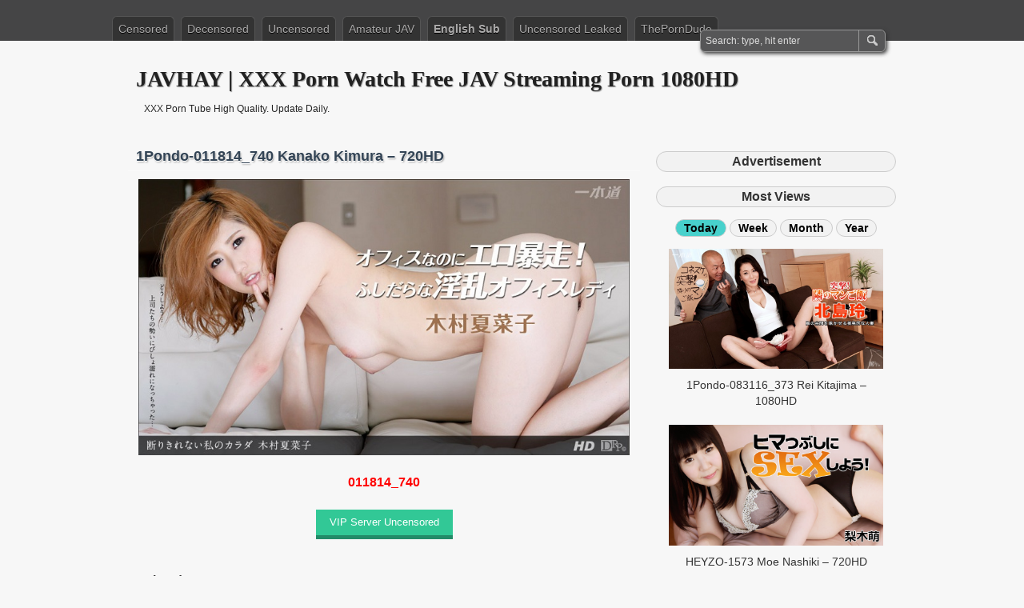

--- FILE ---
content_type: text/html; charset=UTF-8
request_url: https://javhay.net/011814_740-kanako-kimura-36/
body_size: 9045
content:
<!DOCTYPE html PUBLIC "-//W3C//DTD XHTML 1.0 Transitional//EN" "http://www.w3.org/TR/xhtml1/DTD/xhtml1-transitional.dtd">
<html xmlns="http://www.w3.org/1999/xhtml" lang="en-US" prefix="og: http://ogp.me/ns#">
<head profile="http://gmpg.org/xfn/11">
	<meta http-equiv="Content-Type" content="text/html; charset=UTF-8" />
	<title>1Pondo-011814_740 Kanako Kimura - 720HD</title>
	<link rel="stylesheet" type="text/css" media="all" href="https://javhay.net/wp-content/themes/zbench/style.css" />
	<link rel="shortcut icon" href="https://imagejav.com/wp-content/uploads/favicon.ico" type="image/x-icon" />
		<meta name='robots' content='max-image-preview:large' />
	<style>img:is([sizes="auto" i], [sizes^="auto," i]) { contain-intrinsic-size: 3000px 1500px }</style>
	
<!-- This site is optimized with the Yoast SEO plugin v7.6.1 - https://yoast.com/wordpress/plugins/seo/ -->
<meta name="description" content="Watch online 1Pondo-011814_740 ｢断りきれない私のカラダ｣. 1Pondo-011814_740 Kanako Kimura - 720HD"/>
<link rel="canonical" href="https://javhay.net/011814_740-kanako-kimura-36/" />
<meta property="og:locale" content="en_US" />
<meta property="og:type" content="article" />
<meta property="og:title" content="1Pondo-011814_740 Kanako Kimura - 720HD" />
<meta property="og:description" content="Watch online 1Pondo-011814_740 ｢断りきれない私のカラダ｣. 1Pondo-011814_740 Kanako Kimura - 720HD" />
<meta property="og:url" content="https://javhay.net/011814_740-kanako-kimura-36/" />
<meta property="og:site_name" content="JAVHAY | XXX Porn Watch Free JAV Streaming Porn 1080HD" />
<meta property="article:tag" content="Big Tits" />
<meta property="article:tag" content="Blowjob" />
<meta property="article:tag" content="Bukkake" />
<meta property="article:tag" content="Cunnilingus" />
<meta property="article:tag" content="Kanako Kimura" />
<meta property="article:tag" content="Masterbation" />
<meta property="article:section" content="Uncensored" />
<meta property="article:published_time" content="2019-11-03T05:24:21+00:00" />
<meta property="article:modified_time" content="2023-01-19T02:21:09+00:00" />
<meta property="og:updated_time" content="2023-01-19T02:21:09+00:00" />
<meta property="og:image" content="https://imagejav.com/wp-content/uploads/1pon-011814_740.jpg" />
<meta property="og:image:secure_url" content="https://imagejav.com/wp-content/uploads/1pon-011814_740.jpg" />
<meta name="twitter:card" content="summary_large_image" />
<meta name="twitter:description" content="Watch online 1Pondo-011814_740 ｢断りきれない私のカラダ｣. 1Pondo-011814_740 Kanako Kimura - 720HD" />
<meta name="twitter:title" content="1Pondo-011814_740 Kanako Kimura - 720HD" />
<meta name="twitter:image" content="https://imagejav.com/wp-content/uploads/1pon-011814_740.jpg" />
<script type='application/ld+json'>{"@context":"https:\/\/schema.org","@type":"Person","url":"https:\/\/javhay.net\/","sameAs":[],"@id":"#person","name":"Free Jav Streaming HD XXX Porn Tube High Quality. Update Daily."}</script>
<!-- / Yoast SEO plugin. -->

<style id='classic-theme-styles-inline-css' type='text/css'>
/*! This file is auto-generated */
.wp-block-button__link{color:#fff;background-color:#32373c;border-radius:9999px;box-shadow:none;text-decoration:none;padding:calc(.667em + 2px) calc(1.333em + 2px);font-size:1.125em}.wp-block-file__button{background:#32373c;color:#fff;text-decoration:none}
</style>
	<meta name="viewport" content="width=device-width"/><!-- for mobile -->
	<meta name="juicyads-site-verification" content="86bf5ccf04de01fc1f208f8de72da8c9">
	<meta name="tubecorporate_com_verify.html" content="3972fa1cc41445f68554321a21f127f8"/>
	<meta name="clickaine-site-verification" content="e7421d958158c390b08eda40d1bba59aee9019ad4dc3ca01a9b3e990512c3bd41294f2fb31dad280bf80b200af54dbd2c7a520c3795f9a2e514472e20ca62900">
<script type="text/javascript" data-cfasync="false">
/*<![CDATA[/* */
(function(){var a=window,n="ce467c0e31386d7e51e57bc4d46be574",e=[["siteId",731-532*10-247+2396749],["minBid",0],["popundersPerIP","0"],["delayBetween",0],["default",false],["defaultPerDay",0],["topmostLayer","auto"]],d=["d3d3LmRpc3BsYXl2ZXJ0aXNpbmcuY29tL2ZscloveWMzLWFuZ3VsYXIubWluLmpz","ZDNtem9rdHk5NTFjNXcuY2xvdWRmcm9udC5uZXQvWmJ5L24veGRlZmlhbnQubWluLmNzcw==","d3d3Lmtodm13cnBqaGR0bS5jb20vUWRsL3ljMy1hbmd1bGFyLm1pbi5qcw==","d3d3LnVnanhtdXd1d3IuY29tL0ZKSW1xL1dDeVovdGRlZmlhbnQubWluLmNzcw=="],o=-1,j,c,m=function(){clearTimeout(c);o++;if(d[o]&&!(1769265898000<(new Date).getTime()&&1<o)){j=a.document.createElement("script");j.type="text/javascript";j.async=!0;var v=a.document.getElementsByTagName("script")[0];j.src="https://"+atob(d[o]);j.crossOrigin="anonymous";j.onerror=m;j.onload=function(){clearTimeout(c);a[n.slice(0,16)+n.slice(0,16)]||m()};c=setTimeout(m,5E3);v.parentNode.insertBefore(j,v)}};if(!a[n]){try{Object.freeze(a[n]=e)}catch(e){}m()}})();
/*]]>/* */
</script>
</head>
<body class="wp-singular post-template-default single single-post postid-40957 single-format-standard wp-theme-zbench">
<div id="nav">
	<div class="nav-inside">
		<div id="menus">
			<ul id="menus-dt" class="menus-dt">
				<li id="menu-item-9" class="menu-item menu-item-type-custom menu-item-object-custom menu-item-9"><a href="/censored/">Censored</a></li>
<li id="menu-item-11" class="menu-item menu-item-type-custom menu-item-object-custom menu-item-11"><a href="/decensored/">Decensored</a></li>
<li id="menu-item-10" class="menu-item menu-item-type-custom menu-item-object-custom menu-item-10"><a href="/uncensored/">Uncensored</a></li>
<li id="menu-item-13" class="menu-item menu-item-type-custom menu-item-object-custom menu-item-13"><a href="/amateur-jav/">Amateur JAV</a></li>
<li id="menu-item-67297" class="hot menu-item menu-item-type-custom menu-item-object-custom menu-item-67297"><a href="/english-subbed/">English Sub</a></li>
<li id="menu-item-12" class="menu-item menu-item-type-custom menu-item-object-custom menu-item-12"><a href="/uncensored-leaked/">Uncensored Leaked</a></li>
<li id="menu-item-67027" class="menu-item menu-item-type-custom menu-item-object-custom menu-item-67027"><a target="_blank" rel="nofollow" href="https://theporndude.com/">ThePornDude</a></li>
			</ul>
			<ul id="menus-m" class="menus-m">
				<li>Menu</li>
			</ul>
		</div>
		<div id="search">
			<form id="searchform" method="get" action="https://javhay.net/">
<input type="text" value="Search: type, hit enter" onfocus="if (this.value == 'Search: type, hit enter') {this.value = '';}" onblur="if (this.value == '') {this.value = 'Search: type, hit enter';}" size="35" maxlength="50" name="s" id="s" />
<input type="submit" id="searchsubmit" value="SEARCH" />
</form>		</div>
	</div>
</div>
<div id="header">
		<div class="site_title">
		<h1><a href="https://javhay.net/">JAVHAY | XXX Porn Watch Free JAV Streaming Porn 1080HD</a></h1>
		<h2>XXX Porn Tube High Quality. Update Daily.</h2>
		<div class="clear"></div>
	</div>
	</div>
<div id="wrapper">
<div id="content">
		<div class="post-single post-40957 post type-post status-publish format-standard hentry category-uncensored tag-big-tits tag-blowjob tag-bukkake tag-cunnilingus tag-kanako-kimura tag-masterbation" id="post-40957"><!-- post div -->
		<h2 class="title single-title entry-title">1Pondo-011814_740 Kanako Kimura &#8211; 720HD</h2>
		<div class="post-info-top">
			<span class="post-info-date">
				Posted by <a href="https://javhay.net/author/javhay/" title="View all posts by JAVhay" rel="author"><span class="vcard author"><span class="fn">JAVhay</span></span></a>
				on				<span class="post_date date updated">November 3, 2019</span>
							</span>
						<span class="addcomment"><a href="#respond"  rel="nofollow" title="Leave a comment ?">Leave a comment</a> (0)</span>
			<span class="gotocomments"><a href="#comments"  rel="nofollow" title="Go to comments ?">Go to comments</a></span>
					</div>
									<center></center>
					<div class="clear"></div>
		<div class="entry single-content">
			<p><a href="/011814_740-kanako-kimura-36/"><img class="aligncenter" src=https://imagejav.com/wp-content/uploads/lazy-loaded.jpg data-src="https://imagejav.com/wp-content/uploads/1pon-011814_740.jpg" alt="1Pondo-011814_740 Kanako Kimura - 720HD" /><noscript><img decoding="async" class="aligncenter" src="https://imagejav.com/wp-content/uploads/1pon-011814_740.jpg" alt="1Pondo-011814_740 Kanako Kimura - 720HD" /></noscript></a><span id="more-40957"></span></p>
<h3 style="text-align: center; color: red;">011814_740</h3>
<ul id="tabs">
<li class="tabs2" target="tab2">VIP Server Uncensored</li>
</ul>
<ul id="tab">
<li id="tab1" class="tab1">
</li>
<li id="tab2" class="tab2">
</li>
<li id="tab3" class="tab3">
</li>
<li id="tab4" class="tab4">
</li>
<li id="tab5" class="tab5">
</li>
</ul>
					</div><!-- END entry -->
						<ul class="advertising">
<li></li>
			</ul>		
					<h3 class="title-related">Related Posts</h3>
		<div class="related-posts">			
					<div class="post-item-related"><!-- post div -->		
		<div class="entry">
			<p><a href="/073115_125-27/"><img class="aligncenter" src=https://imagejav.com/wp-content/uploads/lazy-loaded.jpg data-src="https://imagejav.com/wp-content/uploads/1pon-073115_125.jpg" alt="1Pondo-073115_125 Rina Serino - 720HD" /><noscript><img decoding="async" class="aligncenter" src="https://imagejav.com/wp-content/uploads/1pon-073115_125.jpg" alt="1Pondo-073115_125 Rina Serino - 720HD" /></noscript></a><span class="zbench-more-link"> <a href="https://javhay.net/073115_125-27/#more-39590" class="more-link">Read more &raquo;</a></span></p>
		</div><!-- END entry -->
		<a href="https://javhay.net/073115_125-27/"><h4 class="title-post-related">1Pondo-073115_125 Rina Serino &#8211; 720HD</h4></a>
		</div>
				<div class="post-item-related"><!-- post div -->		
		<div class="entry">
			<p><a href="/heyzo-1992-3/"><img class="aligncenter" src=https://imagejav.com/wp-content/uploads/lazy-loaded.jpg data-src="https://imagejav.com/wp-content/uploads/heyzo-1992.jpg" alt="HEYZO-1992 Saeko Suzuki - 1080HD" /><noscript><img decoding="async" class="aligncenter" src="https://imagejav.com/wp-content/uploads/heyzo-1992.jpg" alt="HEYZO-1992 Saeko Suzuki - 1080HD" /></noscript></a><span class="zbench-more-link"> <a href="https://javhay.net/heyzo-1992-3/#more-41149" class="more-link">Read more &raquo;</a></span></p>
		</div><!-- END entry -->
		<a href="https://javhay.net/heyzo-1992-3/"><h4 class="title-post-related">HEYZO-1992 Saeko Suzuki &#8211; 1080HD</h4></a>
		</div>
				<div class="post-item-related"><!-- post div -->		
		<div class="entry">
			<p><a href="/051416_299-27/"><img class="aligncenter" src=https://imagejav.com/wp-content/uploads/lazy-loaded.jpg data-src="https://imagejav.com/wp-content/uploads/1pon-051416_299.jpg" alt="1Pondo-051416_299 Anju Akane - 1080HD" /><noscript><img decoding="async" class="aligncenter" src="https://imagejav.com/wp-content/uploads/1pon-051416_299.jpg" alt="1Pondo-051416_299 Anju Akane - 1080HD" /></noscript></a><span class="zbench-more-link"> <a href="https://javhay.net/051416_299-27/#more-39137" class="more-link">Read more &raquo;</a></span></p>
		</div><!-- END entry -->
		<a href="https://javhay.net/051416_299-27/"><h4 class="title-post-related">1Pondo-051416_299 Anju Akane &#8211; 1080HD</h4></a>
		</div>
				<div class="post-item-related"><!-- post div -->		
		<div class="entry">
			<p><a href="/042616-145-40/"><img class="aligncenter" src=https://imagejav.com/wp-content/uploads/lazy-loaded.jpg data-src="https://imagejav.com/wp-content/uploads/carib-042616-145.jpg" alt="Caribbeancom 042616-145 Hayama Hitomi - 1080HD" /><noscript><img decoding="async" class="aligncenter" src="https://imagejav.com/wp-content/uploads/carib-042616-145.jpg" alt="Caribbeancom 042616-145 Hayama Hitomi - 1080HD" /></noscript></a><span class="zbench-more-link"> <a href="https://javhay.net/042616-145-40/#more-38768" class="more-link">Read more &raquo;</a></span></p>
		</div><!-- END entry -->
		<a href="https://javhay.net/042616-145-40/"><h4 class="title-post-related">Caribbeancom 042616-145 Hayama Hitomi &#8211; 1080HD</h4></a>
		</div>
				<div class="post-item-related"><!-- post div -->		
		<div class="entry">
			<p><a href="/heyzo-2084-mirai-miyazaki-4/"><img class="aligncenter" src=https://imagejav.com/wp-content/uploads/lazy-loaded.jpg data-src="https://imagejav.com/wp-content/uploads/heyzo-2084.jpg" alt="HEYZO-2084 Mirai Miyazaki - 1080HD" /><noscript><img decoding="async" class="aligncenter" src="https://imagejav.com/wp-content/uploads/heyzo-2084.jpg" alt="HEYZO-2084 Mirai Miyazaki - 1080HD" /></noscript></a><span class="zbench-more-link"> <a href="https://javhay.net/heyzo-2084-mirai-miyazaki-4/#more-42395" class="more-link">Read more &raquo;</a></span></p>
		</div><!-- END entry -->
		<a href="https://javhay.net/heyzo-2084-mirai-miyazaki-4/"><h4 class="title-post-related">HEYZO-2084 Mirai Miyazaki &#8211; 1080HD</h4></a>
		</div>
				<div class="post-item-related"><!-- post div -->		
		<div class="entry">
			<p><a href="/010612_251-24/"><img class="aligncenter" src=https://imagejav.com/wp-content/uploads/lazy-loaded.jpg data-src="https://imagejav.com/wp-content/uploads/1pon-010612_251.jpg" alt="1Pondo-010612_251 Yuuka Sawakita Noriko Aota Aota Noriko - 720HD" /><noscript><img decoding="async" class="aligncenter" src="https://imagejav.com/wp-content/uploads/1pon-010612_251.jpg" alt="1Pondo-010612_251 Yuuka Sawakita Noriko Aota Aota Noriko - 720HD" /></noscript></a><span class="zbench-more-link"> <a href="https://javhay.net/010612_251-24/#more-47088" class="more-link">Read more &raquo;</a></span></p>
		</div><!-- END entry -->
		<a href="https://javhay.net/010612_251-24/"><h4 class="title-post-related">1Pondo-010612_251 Yuuka Sawakita Noriko Aota Aota Noriko &#8211; 720HD</h4></a>
		</div>
				<div class="post-item-related"><!-- post div -->		
		<div class="entry">
			<p><a href="/091914_885-miho-miyazawa-21/"><img class="aligncenter" src=https://imagejav.com/wp-content/uploads/lazy-loaded.jpg data-src="https://imagejav.com/wp-content/uploads/1pon-091914_885.jpg" alt="1Pondo-091914_885 Miho Miyazawa - 720HD" /><noscript><img decoding="async" class="aligncenter" src="https://imagejav.com/wp-content/uploads/1pon-091914_885.jpg" alt="1Pondo-091914_885 Miho Miyazawa - 720HD" /></noscript></a><span class="zbench-more-link"> <a href="https://javhay.net/091914_885-miho-miyazawa-21/#more-39730" class="more-link">Read more &raquo;</a></span></p>
		</div><!-- END entry -->
		<a href="https://javhay.net/091914_885-miho-miyazawa-21/"><h4 class="title-post-related">1Pondo-091914_885 Miho Miyazawa &#8211; 720HD</h4></a>
		</div>
				<div class="post-item-related"><!-- post div -->		
		<div class="entry">
			<p><a href="/heyzo-3365/"><img class="aligncenter" src=https://imagejav.com/wp-content/uploads/lazy-loaded.jpg data-src="https://imagejav.com/wp-content/uploads/heyzo-3365.jpg" alt="HEYZO-3365 Beauty Collection Vol.27 - Manaka - 1080HD" /><noscript><img decoding="async" class="aligncenter" src="https://imagejav.com/wp-content/uploads/heyzo-3365.jpg" alt="HEYZO-3365 Beauty Collection Vol.27 - Manaka - 1080HD" /></noscript></a><span class="zbench-more-link"> <a href="https://javhay.net/heyzo-3365/#more-79762" class="more-link">Read more &raquo;</a></span></p>
		</div><!-- END entry -->
		<a href="https://javhay.net/heyzo-3365/"><h4 class="title-post-related">HEYZO-3365 Beauty Collection Vol.27 &#8211; Manaka &#8211; 1080HD</h4></a>
		</div>
				<div class="post-item-related"><!-- post div -->		
		<div class="entry">
			<p><a href="/010619_794-yui-shinjyo-saegimi-maiko-28/"><img class="aligncenter" src=https://imagejav.com/wp-content/uploads/lazy-loaded.jpg data-src="https://imagejav.com/wp-content/uploads/1pon-010619_794.jpg" alt="1Pondo-010619_794 Yui Shinjyo Saegimi Maiko - 1080HD" /><noscript><img decoding="async" class="aligncenter" src="https://imagejav.com/wp-content/uploads/1pon-010619_794.jpg" alt="1Pondo-010619_794 Yui Shinjyo Saegimi Maiko - 1080HD" /></noscript></a><span class="zbench-more-link"> <a href="https://javhay.net/010619_794-yui-shinjyo-saegimi-maiko-28/#more-42674" class="more-link">Read more &raquo;</a></span></p>
		</div><!-- END entry -->
		<a href="https://javhay.net/010619_794-yui-shinjyo-saegimi-maiko-28/"><h4 class="title-post-related">1Pondo-010619_794 Yui Shinjyo Saegimi Maiko &#8211; 1080HD</h4></a>
		</div>
				<div class="post-item-related"><!-- post div -->		
		<div class="entry">
			<p><a href="/102718_761-iroha-suzumura-34/"><img class="aligncenter" src=https://imagejav.com/wp-content/uploads/lazy-loaded.jpg data-src="https://imagejav.com/wp-content/uploads/1pon-102718_761.jpg" alt="1Pondo-102718_761 Iroha Suzumura - 1080HD" /><noscript><img decoding="async" class="aligncenter" src="https://imagejav.com/wp-content/uploads/1pon-102718_761.jpg" alt="1Pondo-102718_761 Iroha Suzumura - 1080HD" /></noscript></a><span class="zbench-more-link"> <a href="https://javhay.net/102718_761-iroha-suzumura-34/#more-42236" class="more-link">Read more &raquo;</a></span></p>
		</div><!-- END entry -->
		<a href="https://javhay.net/102718_761-iroha-suzumura-34/"><h4 class="title-post-related">1Pondo-102718_761 Iroha Suzumura &#8211; 1080HD</h4></a>
		</div>
				<div class="post-item-related"><!-- post div -->		
		<div class="entry">
			<p><a href="/012012_259-12/"><img class="aligncenter" src=https://imagejav.com/wp-content/uploads/lazy-loaded.jpg data-src="https://imagejav.com/wp-content/uploads/1pon-012012_259.jpg" alt="1Pondo-012012_259 Tiara Ayase - 720HD" /><noscript><img decoding="async" class="aligncenter" src="https://imagejav.com/wp-content/uploads/1pon-012012_259.jpg" alt="1Pondo-012012_259 Tiara Ayase - 720HD" /></noscript></a><span class="zbench-more-link"> <a href="https://javhay.net/012012_259-12/#more-47098" class="more-link">Read more &raquo;</a></span></p>
		</div><!-- END entry -->
		<a href="https://javhay.net/012012_259-12/"><h4 class="title-post-related">1Pondo-012012_259 Tiara Ayase &#8211; 720HD</h4></a>
		</div>
				<div class="post-item-related"><!-- post div -->		
		<div class="entry">
			<p><a href="/080517_561-26/"><img class="aligncenter" src=https://imagejav.com/wp-content/uploads/lazy-loaded.jpg data-src="https://imagejav.com/wp-content/uploads/1pon-080517_561.jpg" alt="1Pondo-080517_561 Miyuki Sakura - 720HD" /><noscript><img decoding="async" class="aligncenter" src="https://imagejav.com/wp-content/uploads/1pon-080517_561.jpg" alt="1Pondo-080517_561 Miyuki Sakura - 720HD" /></noscript></a><span class="zbench-more-link"> <a href="https://javhay.net/080517_561-26/#more-41418" class="more-link">Read more &raquo;</a></span></p>
		</div><!-- END entry -->
		<a href="https://javhay.net/080517_561-26/"><h4 class="title-post-related">1Pondo-080517_561 Miyuki Sakura &#8211; 720HD</h4></a>
		</div>
				</div>
		
		<div class="post-info-bottom">
			<span class="post-info-category"><a href="https://javhay.net/uncensored/" rel="category tag">Uncensored</a></span><span class="post-info-tags"><a href="https://javhay.net/tag/big-tits/" rel="tag">Big Tits</a>, <a href="https://javhay.net/tag/blowjob/" rel="tag">Blowjob</a>, <a href="https://javhay.net/tag/bukkake/" rel="tag">Bukkake</a>, <a href="https://javhay.net/tag/cunnilingus/" rel="tag">Cunnilingus</a>, <a href="https://javhay.net/tag/kanako-kimura/" rel="tag">Kanako Kimura</a>, <a href="https://javhay.net/tag/masterbation/" rel="tag">Masterbation</a></span>
		</div>
		<div id="nav-below">
			<div class="nav-previous"><a href="https://javhay.net/040817_509-33/" rel="prev"><span class="meta-nav">&larr;</span> 1Pondo-040817_509 Maiko Saegimi &#8211; 720HD</a></div>
			<div class="nav-next"><a href="https://javhay.net/050909_585-18/" rel="next">1Pondo-050909_585 YUKINO &#8211; 720HD <span class="meta-nav">&rarr;</span></a></div>
		</div><!-- #nav-below -->					
	</div><!-- END post -->
	<!-- You can start editing here. -->

						<div id="comments-div"><span id="comments-addcomment"><a href="#respond"  rel="nofollow" title="Leave a comment ?">Leave a comment ?</a></span><h2 id="comments">0 Comments.</h2></div>
			
	<script type="text/javascript">
	/* <![CDATA[ */
		function grin(tag) {
			var myField;
			tag = ' ' + tag + ' ';
			if (document.getElementById('comment') && document.getElementById('comment').type == 'textarea') {
				myField = document.getElementById('comment');
			} else {
				return false;
			}
			if (document.selection) {
				myField.focus();
				sel = document.selection.createRange();
				sel.text = tag;
				myField.focus();
			}
			else if (myField.selectionStart || myField.selectionStart == '0') {
				var startPos = myField.selectionStart;
				var endPos = myField.selectionEnd;
				var cursorPos = endPos;
				myField.value = myField.value.substring(0, startPos)
							  + tag
							  + myField.value.substring(endPos, myField.value.length);
				cursorPos += tag.length;
				myField.focus();
				myField.selectionStart = cursorPos;
				myField.selectionEnd = cursorPos;
			}
			else {
				myField.value += tag;
				myField.focus();
			}
		}
	/* ]]> */
	</script>
		<div id="respond" class="comment-respond">
		<h3 id="reply-title" class="comment-reply-title">Leave a Comment <small><a rel="nofollow" id="cancel-comment-reply-link" href="/011814_740-kanako-kimura-36/#respond" style="display:none;"><small>Cancel reply</small></a></small></h3><form action="https://javhay.net/wp-comments-post.php" method="post" id="commentform" class="comment-form"><p class="smilies">
	<a href="javascript:grin(':?:')"><img src="https://javhay.net/wp-includes/images/smilies/icon_question.gif" alt="" /></a>
	<a href="javascript:grin(':razz:')"><img src="https://javhay.net/wp-includes/images/smilies/icon_razz.gif" alt="" /></a>
	<a href="javascript:grin(':sad:')"><img src="https://javhay.net/wp-includes/images/smilies/icon_sad.gif" alt="" /></a>
	<a href="javascript:grin(':evil:')"><img src="https://javhay.net/wp-includes/images/smilies/icon_evil.gif" alt="" /></a>
	<a href="javascript:grin(':!:')"><img src="https://javhay.net/wp-includes/images/smilies/icon_exclaim.gif" alt="" /></a>
	<a href="javascript:grin(':smile:')"><img src="https://javhay.net/wp-includes/images/smilies/icon_smile.gif" alt="" /></a>
	<a href="javascript:grin(':oops:')"><img src="https://javhay.net/wp-includes/images/smilies/icon_redface.gif" alt="" /></a>
	<a href="javascript:grin(':grin:')"><img src="https://javhay.net/wp-includes/images/smilies/icon_biggrin.gif" alt="" /></a>
	<a href="javascript:grin(':eek:')"><img src="https://javhay.net/wp-includes/images/smilies/icon_surprised.gif" alt="" /></a>
	<a href="javascript:grin(':shock:')"><img src="https://javhay.net/wp-includes/images/smilies/icon_eek.gif" alt="" /></a>
	<a href="javascript:grin(':???:')"><img src="https://javhay.net/wp-includes/images/smilies/icon_confused.gif" alt="" /></a>
	<a href="javascript:grin(':cool:')"><img src="https://javhay.net/wp-includes/images/smilies/icon_cool.gif" alt="" /></a>
	<a href="javascript:grin(':lol:')"><img src="https://javhay.net/wp-includes/images/smilies/icon_lol.gif" alt="" /></a>
	<a href="javascript:grin(':mad:')"><img src="https://javhay.net/wp-includes/images/smilies/icon_mad.gif" alt="" /></a>
	<a href="javascript:grin(':twisted:')"><img src="https://javhay.net/wp-includes/images/smilies/icon_twisted.gif" alt="" /></a>
	<a href="javascript:grin(':roll:')"><img src="https://javhay.net/wp-includes/images/smilies/icon_rolleyes.gif" alt="" /></a>
	<a href="javascript:grin(':wink:')"><img src="https://javhay.net/wp-includes/images/smilies/icon_wink.gif" alt="" /></a>
	<a href="javascript:grin(':idea:')"><img src="https://javhay.net/wp-includes/images/smilies/icon_idea.gif" alt="" /></a>
	<a href="javascript:grin(':arrow:')"><img src="https://javhay.net/wp-includes/images/smilies/icon_arrow.gif" alt="" /></a>
	<a href="javascript:grin(':neutral:')"><img src="https://javhay.net/wp-includes/images/smilies/icon_neutral.gif" alt="" /></a>
	<a href="javascript:grin(':cry:')"><img src="https://javhay.net/wp-includes/images/smilies/icon_cry.gif" alt="" /></a>
	<a href="javascript:grin(':mrgreen:')"><img src="https://javhay.net/wp-includes/images/smilies/icon_mrgreen.gif" alt="" /></a>
	<br /></p><p class="comment-form-comment"><textarea aria-required="true" rows="8" cols="45" name="comment" id="comment" onkeydown="if(event.ctrlKey){if(event.keyCode==13){document.getElementById('submit').click();return false}};"></textarea></p><p class="comment-note">NOTE - You can use these <abbr title="HyperText Markup Language">HTML</abbr> tags and attributes:<br /> <code>&lt;a href=&quot;&quot; title=&quot;&quot;&gt; &lt;abbr title=&quot;&quot;&gt; &lt;acronym title=&quot;&quot;&gt; &lt;b&gt; &lt;blockquote cite=&quot;&quot;&gt; &lt;cite&gt; &lt;code&gt; &lt;del datetime=&quot;&quot;&gt; &lt;em&gt; &lt;i&gt; &lt;q cite=&quot;&quot;&gt; &lt;s&gt; &lt;strike&gt; &lt;strong&gt; </code></p><p class="comment-form-author"><input id="author" name="author" type="text" value="" size="30" /> <label for="author"><small>NAME*</small></label></p>
<p class="comment-form-email"><input id="email" name="email" type="text" value="" size="30" /> <label for="email">EMAIL*</label></p>
<p class="comment-form-url"><input id="url" name="url" type="text" value="" size="30" /> <label for="url">Website URL</label></p>
<p class="comment-form-cookies-consent"><input id="wp-comment-cookies-consent" name="wp-comment-cookies-consent" type="checkbox" value="yes" /> <label for="wp-comment-cookies-consent">Save my name, email, and website in this browser for the next time I comment.</label></p>
<p class="form-submit"><input name="submit" type="submit" id="submit" class="submit" value="SUBMIT" /> <input type='hidden' name='comment_post_ID' value='40957' id='comment_post_ID' />
<input type='hidden' name='comment_parent' id='comment_parent' value='0' />
</p></form>	</div><!-- #respond -->
	</div><!--content-->
<div id="sidebar-border">
		<h3 class="title-most-views">Advertisement</h3><br>
		<ul class="advertising">
		<li><!-- JuicyAds v3.0 -->
<script type="text/javascript" data-cfasync="false" async src="https://poweredby.jads.co/js/jads.js"></script>
<ins id="989044" data-width="300" data-height="262"></ins>
<script type="text/javascript" data-cfasync="false" async>(adsbyjuicy = window.adsbyjuicy || []).push({'adzone':989044});</script>
<!--JuicyAds END--><li></ul>
		<h3 class="title-most-views">Most Views</h3>
		<h4><ul id="tabu">
<li class="tabs10 active" target="tab10">Today</li>
<li class="tabs11" target="tab11">Week</li>
<li class="tabs12" target="tab12">Month</li>
<li class="tabs13" target="tab13">Year</li>
</ul></h4>
<ul id="tab">
<li id="tab10" class="tab10 active">
<div class="most-views">			
					<div class="post-item-most-views"><!-- post div -->		
		<div class="entry">
			<p><a href="/083116_373-rei-kitajima-19/"><img class="aligncenter" src=https://imagejav.com/wp-content/uploads/lazy-loaded.jpg data-src="https://imagejav.com/wp-content/uploads/1pon-083116_373.jpg" alt="1Pondo-083116_373 Rei Kitajima - 1080HD" /><noscript><img decoding="async" class="aligncenter" src="https://imagejav.com/wp-content/uploads/1pon-083116_373.jpg" alt="1Pondo-083116_373 Rei Kitajima - 1080HD" /></noscript></a><span class="zbench-more-link"> <a href="https://javhay.net/083116_373-rei-kitajima-19/#more-39477" class="more-link">Read more &raquo;</a></span></p>
		</div><!-- END entry -->
		<a href="https://javhay.net/083116_373-rei-kitajima-19/"><h4 class="title-post-related">1Pondo-083116_373 Rei Kitajima &#8211; 1080HD</h4></a>
		</div>
				<div class="post-item-most-views"><!-- post div -->		
		<div class="entry">
			<p><a href="/heyzo-1573-moe-nashiki-4/"><img class="aligncenter" src=https://imagejav.com/wp-content/uploads/lazy-loaded.jpg data-src="https://imagejav.com/wp-content/uploads/heyzo-1573.jpg" alt="HEYZO-1573 Moe Nashiki - 720HD" /><noscript><img decoding="async" class="aligncenter" src="https://imagejav.com/wp-content/uploads/heyzo-1573.jpg" alt="HEYZO-1573 Moe Nashiki - 720HD" /></noscript></a><span class="zbench-more-link"> <a href="https://javhay.net/heyzo-1573-moe-nashiki-4/#more-38290" class="more-link">Read more &raquo;</a></span></p>
		</div><!-- END entry -->
		<a href="https://javhay.net/heyzo-1573-moe-nashiki-4/"><h4 class="title-post-related">HEYZO-1573 Moe Nashiki &#8211; 720HD</h4></a>
		</div>
				<div class="post-item-most-views"><!-- post div -->		
		<div class="entry">
			<p><a href="/021910_777-ramu-20/"><img class="aligncenter" src=https://imagejav.com/wp-content/uploads/lazy-loaded.jpg data-src="https://imagejav.com/wp-content/uploads/1pon-021910_777.jpg" alt="1Pondo-021910_777 Ramu - 720HD" /><noscript><img decoding="async" class="aligncenter" src="https://imagejav.com/wp-content/uploads/1pon-021910_777.jpg" alt="1Pondo-021910_777 Ramu - 720HD" /></noscript></a><span class="zbench-more-link"> <a href="https://javhay.net/021910_777-ramu-20/#more-53037" class="more-link">Read more &raquo;</a></span></p>
		</div><!-- END entry -->
		<a href="https://javhay.net/021910_777-ramu-20/"><h4 class="title-post-related">1Pondo-021910_777 Ramu &#8211; 720HD</h4></a>
		</div>
				<div class="post-item-most-views"><!-- post div -->		
		<div class="entry">
			<p><a href="/031210_791-14/"><img class="aligncenter" src=https://imagejav.com/wp-content/uploads/lazy-loaded.jpg data-src="https://imagejav.com/wp-content/uploads/1pon-031210_791.jpg" alt="1Pondo-031210_791 Rio - 720HD" /><noscript><img decoding="async" class="aligncenter" src="https://imagejav.com/wp-content/uploads/1pon-031210_791.jpg" alt="1Pondo-031210_791 Rio - 720HD" /></noscript></a><span class="zbench-more-link"> <a href="https://javhay.net/031210_791-14/#more-53476" class="more-link">Read more &raquo;</a></span></p>
		</div><!-- END entry -->
		<a href="https://javhay.net/031210_791-14/"><h4 class="title-post-related">1Pondo-031210_791 Rio &#8211; 720HD</h4></a>
		</div>
				<div class="post-item-most-views"><!-- post div -->		
		<div class="entry">
			<p><a href="/heyzo-1461-2/"><img class="aligncenter" src=https://imagejav.com/wp-content/uploads/lazy-loaded.jpg data-src="https://imagejav.com/wp-content/uploads/heyzo-1461.jpg" alt="HEYZO-1461 Anna Matsuda - 720HD" /><noscript><img decoding="async" class="aligncenter" src="https://imagejav.com/wp-content/uploads/heyzo-1461.jpg" alt="HEYZO-1461 Anna Matsuda - 720HD" /></noscript></a><span class="zbench-more-link"> <a href="https://javhay.net/heyzo-1461-2/#more-37803" class="more-link">Read more &raquo;</a></span></p>
		</div><!-- END entry -->
		<a href="https://javhay.net/heyzo-1461-2/"><h4 class="title-post-related">HEYZO-1461 Anna Matsuda &#8211; 720HD</h4></a>
		</div>
				<div class="post-item-most-views"><!-- post div -->		
		<div class="entry">
			<p><a href="/n1160/"><img src=https://imagejav.com/wp-content/uploads/lazy-loaded.jpg data-src="https://imagejav.com/wp-content/uploads/tokyo-hot-n1160.jpg" alt="Tokyo Hot n1160 Sara Saijo and Reina Nishijima - 1080HD" class="aligncenter size-full wp-image-4023" /><noscript><img decoding="async" src="https://imagejav.com/wp-content/uploads/tokyo-hot-n1160.jpg" alt="Tokyo Hot n1160 Sara Saijo and Reina Nishijima - 1080HD" class="aligncenter size-full wp-image-4023" /></noscript></a><span class="zbench-more-link"> <a href="https://javhay.net/n1160/#more-4022" class="more-link">Read more &raquo;</a></span></p>
		</div><!-- END entry -->
		<a href="https://javhay.net/n1160/"><h4 class="title-post-related">Tokyo Hot n1160 Sara Saijo and Reina Nishijima &#8211; 1080HD</h4></a>
		</div>
				<div class="post-item-most-views"><!-- post div -->		
		<div class="entry">
			<p><a href="/heyzo-3371/"><img class="aligncenter" src=https://imagejav.com/wp-content/uploads/lazy-loaded.jpg data-src="https://imagejav.com/wp-content/uploads/heyzo-3371.jpg" alt="HEYZO-3371 Beauty Collection Vol.26 - Nanaha Tomori - 1080HD" /><noscript><img decoding="async" class="aligncenter" src="https://imagejav.com/wp-content/uploads/heyzo-3371.jpg" alt="HEYZO-3371 Beauty Collection Vol.26 - Nanaha Tomori - 1080HD" /></noscript></a><span class="zbench-more-link"> <a href="https://javhay.net/heyzo-3371/#more-79759" class="more-link">Read more &raquo;</a></span></p>
		</div><!-- END entry -->
		<a href="https://javhay.net/heyzo-3371/"><h4 class="title-post-related">HEYZO-3371 Beauty Collection Vol.26 &#8211; Nanaha Tomori &#8211; 1080HD</h4></a>
		</div>
				<div class="post-item-most-views"><!-- post div -->		
		<div class="entry">
			<p><a href="/heyzo-3398/"><img class="aligncenter" src=https://imagejav.com/wp-content/uploads/lazy-loaded.jpg data-src="https://imagejav.com/wp-content/uploads/heyzo-3398.jpg" alt="HEYZO-3398 I call the local whore - Amber - 1080HD" /><noscript><img decoding="async" class="aligncenter" src="https://imagejav.com/wp-content/uploads/heyzo-3398.jpg" alt="HEYZO-3398 I call the local whore - Amber - 1080HD" /></noscript></a><span class="zbench-more-link"> <a href="https://javhay.net/heyzo-3398/#more-79735" class="more-link">Read more &raquo;</a></span></p>
		</div><!-- END entry -->
		<a href="https://javhay.net/heyzo-3398/"><h4 class="title-post-related">HEYZO-3398 I call the local whore &#8211; Amber &#8211; 1080HD</h4></a>
		</div>
				</div>
</li>
<li id="tab11" class="tab11">
<div class="most-views">			
					<div class="post-item-most-views"><!-- post div -->		
		<div class="entry">
			<p><a href="/070313_620-17/"><img class="aligncenter" src=https://imagejav.com/wp-content/uploads/lazy-loaded.jpg data-src="https://imagejav.com/wp-content/uploads/1pon-070313_620.jpg" alt="1Pondo-070313_620 Ren Azumi - 720HD" /><noscript><img decoding="async" class="aligncenter" src="https://imagejav.com/wp-content/uploads/1pon-070313_620.jpg" alt="1Pondo-070313_620 Ren Azumi - 720HD" /></noscript></a><span class="zbench-more-link"> <a href="https://javhay.net/070313_620-17/#more-49966" class="more-link">Read more &raquo;</a></span></p>
		</div><!-- END entry -->
		<a href="https://javhay.net/070313_620-17/"><h4 class="title-post-related">1Pondo-070313_620 Ren Azumi &#8211; 720HD</h4></a>
		</div>
				<div class="post-item-most-views"><!-- post div -->		
		<div class="entry">
			<p><a href="/heyzo-3076/"><img class="aligncenter" src=https://imagejav.com/wp-content/uploads/lazy-loaded.jpg data-src="https://imagejav.com/wp-content/uploads/heyzo-3076.jpg" alt="HEYZO-3076 Sleazy Female Aesthetician's Excessive service - 1080HD" /><noscript><img decoding="async" class="aligncenter" src="https://imagejav.com/wp-content/uploads/heyzo-3076.jpg" alt="HEYZO-3076 Sleazy Female Aesthetician's Excessive service - 1080HD" /></noscript></a><span class="zbench-more-link"> <a href="https://javhay.net/heyzo-3076/#more-76958" class="more-link">Read more &raquo;</a></span></p>
		</div><!-- END entry -->
		<a href="https://javhay.net/heyzo-3076/"><h4 class="title-post-related">HEYZO-3076 Sleazy Female Aesthetician&#8217;s Excessive service &#8211; 1080HD</h4></a>
		</div>
				<div class="post-item-most-views"><!-- post div -->		
		<div class="entry">
			<p><a href="/heyzo-0830-rei-mizuna-3/"><img class="aligncenter" src=https://imagejav.com/wp-content/uploads/lazy-loaded.jpg data-src="https://imagejav.com/wp-content/uploads/heyzo-0830.jpg" alt="HEYZO-0830 Rei Mizuna - 1080HD" /><noscript><img decoding="async" class="aligncenter" src="https://imagejav.com/wp-content/uploads/heyzo-0830.jpg" alt="HEYZO-0830 Rei Mizuna - 1080HD" /></noscript></a><span class="zbench-more-link"> <a href="https://javhay.net/heyzo-0830-rei-mizuna-3/#more-36857" class="more-link">Read more &raquo;</a></span></p>
		</div><!-- END entry -->
		<a href="https://javhay.net/heyzo-0830-rei-mizuna-3/"><h4 class="title-post-related">HEYZO-0830 Rei Mizuna &#8211; 1080HD</h4></a>
		</div>
				<div class="post-item-most-views"><!-- post div -->		
		<div class="entry">
			<p><a href="/110618_765-20/"><img class="aligncenter" src=https://imagejav.com/wp-content/uploads/lazy-loaded.jpg data-src="https://imagejav.com/wp-content/uploads/1pon-110618_765.jpg" alt="1Pondo-110618_765 Yamada Yoshie - 1080HD" /><noscript><img decoding="async" class="aligncenter" src="https://imagejav.com/wp-content/uploads/1pon-110618_765.jpg" alt="1Pondo-110618_765 Yamada Yoshie - 1080HD" /></noscript></a><span class="zbench-more-link"> <a href="https://javhay.net/110618_765-20/#more-42240" class="more-link">Read more &raquo;</a></span></p>
		</div><!-- END entry -->
		<a href="https://javhay.net/110618_765-20/"><h4 class="title-post-related">1Pondo-110618_765 Yamada Yoshie &#8211; 1080HD</h4></a>
		</div>
				<div class="post-item-most-views"><!-- post div -->		
		<div class="entry">
			<p><a href="/heyzo-1378-3/"><img class="aligncenter" src=https://imagejav.com/wp-content/uploads/lazy-loaded.jpg data-src="https://imagejav.com/wp-content/uploads/heyzo-1378.jpg" alt="HEYZO-1378 Moe Osaki - 720HD" /><noscript><img decoding="async" class="aligncenter" src="https://imagejav.com/wp-content/uploads/heyzo-1378.jpg" alt="HEYZO-1378 Moe Osaki - 720HD" /></noscript></a><span class="zbench-more-link"> <a href="https://javhay.net/heyzo-1378-3/#more-37277" class="more-link">Read more &raquo;</a></span></p>
		</div><!-- END entry -->
		<a href="https://javhay.net/heyzo-1378-3/"><h4 class="title-post-related">HEYZO-1378 Moe Osaki &#8211; 720HD</h4></a>
		</div>
				<div class="post-item-most-views"><!-- post div -->		
		<div class="entry">
			<p><a href="/081813_001-28/"><img class="aligncenter" src=https://imagejav.com/wp-content/uploads/lazy-loaded.jpg data-src="https://imagejav.com/wp-content/uploads/1pon-081813_001.jpg" alt="1Pondo-081813_001 Asakura Yuu - 720HD" /><noscript><img decoding="async" class="aligncenter" src="https://imagejav.com/wp-content/uploads/1pon-081813_001.jpg" alt="1Pondo-081813_001 Asakura Yuu - 720HD" /></noscript></a><span class="zbench-more-link"> <a href="https://javhay.net/081813_001-28/#more-39155" class="more-link">Read more &raquo;</a></span></p>
		</div><!-- END entry -->
		<a href="https://javhay.net/081813_001-28/"><h4 class="title-post-related">1Pondo-081813_001 Asakura Yuu &#8211; 720HD</h4></a>
		</div>
				<div class="post-item-most-views"><!-- post div -->		
		<div class="entry">
			<p><a href="/heyzo-3163/"><img class="aligncenter" src=https://imagejav.com/wp-content/uploads/lazy-loaded.jpg data-src="https://imagejav.com/wp-content/uploads/heyzo-3163.jpg" alt="HEYZO-3163 It Feels Too Good To Be Cured!- - Nako Nagase - 1080HD" /><noscript><img decoding="async" class="aligncenter" src="https://imagejav.com/wp-content/uploads/heyzo-3163.jpg" alt="HEYZO-3163 It Feels Too Good To Be Cured!- - Nako Nagase - 1080HD" /></noscript></a><span class="zbench-more-link"> <a href="https://javhay.net/heyzo-3163/#more-77411" class="more-link">Read more &raquo;</a></span></p>
		</div><!-- END entry -->
		<a href="https://javhay.net/heyzo-3163/"><h4 class="title-post-related">HEYZO-3163 It Feels Too Good To Be Cured!- &#8211; Nako Nagase &#8211; 1080HD</h4></a>
		</div>
				<div class="post-item-most-views"><!-- post div -->		
		<div class="entry">
			<p><a href="/heyzo-1618-kanae-midou-3/"><img class="aligncenter" src=https://imagejav.com/wp-content/uploads/lazy-loaded.jpg data-src="https://imagejav.com/wp-content/uploads/heyzo-1618.jpg" alt="HEYZO-1618 Kanae Midou - 720HD" /><noscript><img decoding="async" class="aligncenter" src="https://imagejav.com/wp-content/uploads/heyzo-1618.jpg" alt="HEYZO-1618 Kanae Midou - 720HD" /></noscript></a><span class="zbench-more-link"> <a href="https://javhay.net/heyzo-1618-kanae-midou-3/#more-38308" class="more-link">Read more &raquo;</a></span></p>
		</div><!-- END entry -->
		<a href="https://javhay.net/heyzo-1618-kanae-midou-3/"><h4 class="title-post-related">HEYZO-1618 Kanae Midou &#8211; 720HD</h4></a>
		</div>
				</div>
</li>
<li id="tab12" class="tab12">
<div class="most-views">			
					<div class="post-item-most-views"><!-- post div -->		
		<div class="entry">
			<p><a href="/112517-545-31/"><img src=https://imagejav.com/wp-content/uploads/lazy-loaded.jpg data-src="https://imagejav.com/wp-content/uploads/carib-112517-545.jpg" alt="Caribbeancom 112517-545 Hikaru Tsukimura - 720HD" class="aligncenter size-full wp-image-5687" /><noscript><img decoding="async" src="https://imagejav.com/wp-content/uploads/carib-112517-545.jpg" alt="Caribbeancom 112517-545 Hikaru Tsukimura - 720HD" class="aligncenter size-full wp-image-5687" /></noscript></a><span class="zbench-more-link"> <a href="https://javhay.net/112517-545-31/#more-5686" class="more-link">Read more &raquo;</a></span></p>
		</div><!-- END entry -->
		<a href="https://javhay.net/112517-545-31/"><h4 class="title-post-related">Caribbeancom 112517-545 Hikaru Tsukimura &#8211; 720HD</h4></a>
		</div>
				<div class="post-item-most-views"><!-- post div -->		
		<div class="entry">
			<p><a href="/040518_667-19/"><img class="aligncenter" src=https://imagejav.com/wp-content/uploads/lazy-loaded.jpg data-src="https://imagejav.com/wp-content/uploads/1pon-040518_667.jpg" alt="1Pondo-040518_667 Enami Ryuu - 720HD" /><noscript><img decoding="async" class="aligncenter" src="https://imagejav.com/wp-content/uploads/1pon-040518_667.jpg" alt="1Pondo-040518_667 Enami Ryuu - 720HD" /></noscript></a><span class="zbench-more-link"> <a href="https://javhay.net/040518_667-19/#more-41835" class="more-link">Read more &raquo;</a></span></p>
		</div><!-- END entry -->
		<a href="https://javhay.net/040518_667-19/"><h4 class="title-post-related">1Pondo-040518_667 Enami Ryuu &#8211; 720HD</h4></a>
		</div>
				<div class="post-item-most-views"><!-- post div -->		
		<div class="entry">
			<p><a href="/101319_913-21/"><img class="aligncenter" src=https://imagejav.com/wp-content/uploads/lazy-loaded.jpg data-src="https://imagejav.com/wp-content/uploads/1pon-101319_913.jpg" alt="1Pondo-101319_913 Yukie Natsuki - 1080HD" /><noscript><img decoding="async" class="aligncenter" src="https://imagejav.com/wp-content/uploads/1pon-101319_913.jpg" alt="1Pondo-101319_913 Yukie Natsuki - 1080HD" /></noscript></a><span class="zbench-more-link"> <a href="https://javhay.net/101319_913-21/#more-52072" class="more-link">Read more &raquo;</a></span></p>
		</div><!-- END entry -->
		<a href="https://javhay.net/101319_913-21/"><h4 class="title-post-related">1Pondo-101319_913 Yukie Natsuki &#8211; 1080HD</h4></a>
		</div>
				<div class="post-item-most-views"><!-- post div -->		
		<div class="entry">
			<p><a href="/060617_536-20/"><img class="aligncenter" src=https://imagejav.com/wp-content/uploads/lazy-loaded.jpg data-src="https://imagejav.com/wp-content/uploads/1pon-060617_536.jpg" alt="1Pondo-060617_536 Kotone Hazuki Sazanami Fuu - 1080HD" /><noscript><img decoding="async" class="aligncenter" src="https://imagejav.com/wp-content/uploads/1pon-060617_536.jpg" alt="1Pondo-060617_536 Kotone Hazuki Sazanami Fuu - 1080HD" /></noscript></a><span class="zbench-more-link"> <a href="https://javhay.net/060617_536-20/#more-41074" class="more-link">Read more &raquo;</a></span></p>
		</div><!-- END entry -->
		<a href="https://javhay.net/060617_536-20/"><h4 class="title-post-related">1Pondo-060617_536 Kotone Hazuki Sazanami Fuu &#8211; 1080HD</h4></a>
		</div>
				<div class="post-item-most-views"><!-- post div -->		
		<div class="entry">
			<p><a href="/heyzo-1977-marika-izumi-4/"><img class="aligncenter" src=https://imagejav.com/wp-content/uploads/lazy-loaded.jpg data-src="https://imagejav.com/wp-content/uploads/heyzo-1977.jpg" alt="HEYZO-1977 Marika Izumi - 1080HD" /><noscript><img decoding="async" class="aligncenter" src="https://imagejav.com/wp-content/uploads/heyzo-1977.jpg" alt="HEYZO-1977 Marika Izumi - 1080HD" /></noscript></a><span class="zbench-more-link"> <a href="https://javhay.net/heyzo-1977-marika-izumi-4/#more-41104" class="more-link">Read more &raquo;</a></span></p>
		</div><!-- END entry -->
		<a href="https://javhay.net/heyzo-1977-marika-izumi-4/"><h4 class="title-post-related">HEYZO-1977 Marika Izumi &#8211; 1080HD</h4></a>
		</div>
				<div class="post-item-most-views"><!-- post div -->		
		<div class="entry">
			<p><a href="/heyzo-1748-1/"><img class="aligncenter" src=https://imagejav.com/wp-content/uploads/lazy-loaded.jpg data-src="https://imagejav.com/wp-content/uploads/heyzo-1748.jpg" alt="HEYZO-1748 Nashiki Moe - 1080HD" /><noscript><img decoding="async" class="aligncenter" src="https://imagejav.com/wp-content/uploads/heyzo-1748.jpg" alt="HEYZO-1748 Nashiki Moe - 1080HD" /></noscript></a><span class="zbench-more-link"> <a href="https://javhay.net/heyzo-1748-1/#more-38714" class="more-link">Read more &raquo;</a></span></p>
		</div><!-- END entry -->
		<a href="https://javhay.net/heyzo-1748-1/"><h4 class="title-post-related">HEYZO-1748 Nashiki Moe &#8211; 1080HD</h4></a>
		</div>
				<div class="post-item-most-views"><!-- post div -->		
		<div class="entry">
			<p><a href="/heyzo-0232-maki-sarada-6/"><img class="aligncenter" src=https://imagejav.com/wp-content/uploads/lazy-loaded.jpg data-src="https://imagejav.com/wp-content/uploads/heyzo-0232.jpg" alt="HEYZO-0232 Maki Sarada - 720HD" /><noscript><img decoding="async" class="aligncenter" src="https://imagejav.com/wp-content/uploads/heyzo-0232.jpg" alt="HEYZO-0232 Maki Sarada - 720HD" /></noscript></a><span class="zbench-more-link"> <a href="https://javhay.net/heyzo-0232-maki-sarada-6/#more-37051" class="more-link">Read more &raquo;</a></span></p>
		</div><!-- END entry -->
		<a href="https://javhay.net/heyzo-0232-maki-sarada-6/"><h4 class="title-post-related">HEYZO-0232 Maki Sarada &#8211; 720HD</h4></a>
		</div>
				<div class="post-item-most-views"><!-- post div -->		
		<div class="entry">
			<p><a href="/heyzo-0728-2/"><img class="aligncenter" src=https://imagejav.com/wp-content/uploads/lazy-loaded.jpg data-src="https://imagejav.com/wp-content/uploads/heyzo-0728.jpg" alt="HEYZO-0728 Kaho - 1080HD" /><noscript><img decoding="async" class="aligncenter" src="https://imagejav.com/wp-content/uploads/heyzo-0728.jpg" alt="HEYZO-0728 Kaho - 1080HD" /></noscript></a><span class="zbench-more-link"> <a href="https://javhay.net/heyzo-0728-2/#more-37411" class="more-link">Read more &raquo;</a></span></p>
		</div><!-- END entry -->
		<a href="https://javhay.net/heyzo-0728-2/"><h4 class="title-post-related">HEYZO-0728 Kaho &#8211; 1080HD</h4></a>
		</div>
				</div>
</li>
<li id="tab13" class="tab13">
<div class="most-views">			
					<div class="post-item-most-views"><!-- post div -->		
		<div class="entry">
			<p><a href="/101017_590-35/"><img src=https://imagejav.com/wp-content/uploads/lazy-loaded.jpg data-src="https://imagejav.com/wp-content/uploads/1pon-101017_590.jpg" alt="1Pondo-101017_590 Doremi Miyamoto - 720HD" class="aligncenter size-full wp-image-7021" /><noscript><img decoding="async" src="https://imagejav.com/wp-content/uploads/1pon-101017_590.jpg" alt="1Pondo-101017_590 Doremi Miyamoto - 720HD" class="aligncenter size-full wp-image-7021" /></noscript></a><span class="zbench-more-link"> <a href="https://javhay.net/101017_590-35/#more-7020" class="more-link">Read more &raquo;</a></span></p>
		</div><!-- END entry -->
		<a href="https://javhay.net/101017_590-35/"><h4 class="title-post-related">1Pondo-101017_590 Doremi Miyamoto &#8211; 720HD</h4></a>
		</div>
				<div class="post-item-most-views"><!-- post div -->		
		<div class="entry">
			<p><a href="/102318_759-26/"><img class="aligncenter" src=https://imagejav.com/wp-content/uploads/lazy-loaded.jpg data-src="https://imagejav.com/wp-content/uploads/1pon-102318_759.jpg" alt="1Pondo-102318_759 Yuka Aihara - 1080HD" /><noscript><img decoding="async" class="aligncenter" src="https://imagejav.com/wp-content/uploads/1pon-102318_759.jpg" alt="1Pondo-102318_759 Yuka Aihara - 1080HD" /></noscript></a><span class="zbench-more-link"> <a href="https://javhay.net/102318_759-26/#more-42234" class="more-link">Read more &raquo;</a></span></p>
		</div><!-- END entry -->
		<a href="https://javhay.net/102318_759-26/"><h4 class="title-post-related">1Pondo-102318_759 Yuka Aihara &#8211; 1080HD</h4></a>
		</div>
				<div class="post-item-most-views"><!-- post div -->		
		<div class="entry">
			<p><a href="/heyzo-1684-1/"><img class="aligncenter" src=https://imagejav.com/wp-content/uploads/lazy-loaded.jpg data-src="https://imagejav.com/wp-content/uploads/heyzo-1684.jpg" alt="HEYZO-1684 Reiko Shibata - 720HD" /><noscript><img decoding="async" class="aligncenter" src="https://imagejav.com/wp-content/uploads/heyzo-1684.jpg" alt="HEYZO-1684 Reiko Shibata - 720HD" /></noscript></a><span class="zbench-more-link"> <a href="https://javhay.net/heyzo-1684-1/#more-38606" class="more-link">Read more &raquo;</a></span></p>
		</div><!-- END entry -->
		<a href="https://javhay.net/heyzo-1684-1/"><h4 class="title-post-related">HEYZO-1684 Reiko Shibata &#8211; 720HD</h4></a>
		</div>
				<div class="post-item-most-views"><!-- post div -->		
		<div class="entry">
			<p><a href="/heyzo-1140-5/"><img class="aligncenter" src=https://imagejav.com/wp-content/uploads/lazy-loaded.jpg data-src="https://imagejav.com/wp-content/uploads/heyzo-1140.jpg" alt="HEYZO-1140 An Takase - 1080HD" /><noscript><img decoding="async" class="aligncenter" src="https://imagejav.com/wp-content/uploads/heyzo-1140.jpg" alt="HEYZO-1140 An Takase - 1080HD" /></noscript></a><span class="zbench-more-link"> <a href="https://javhay.net/heyzo-1140-5/#more-35998" class="more-link">Read more &raquo;</a></span></p>
		</div><!-- END entry -->
		<a href="https://javhay.net/heyzo-1140-5/"><h4 class="title-post-related">HEYZO-1140 An Takase &#8211; 1080HD</h4></a>
		</div>
				<div class="post-item-most-views"><!-- post div -->		
		<div class="entry">
			<p><a href="/071523-001/"><img class="aligncenter" src=https://imagejav.com/wp-content/uploads/lazy-loaded.jpg data-src="https://imagejav.com/wp-content/uploads/carib-071523-001.jpg" alt="Caribbeancom 071523-001 100% Repeat Rate popular pub lady - 1080HD" /><noscript><img decoding="async" class="aligncenter" src="https://imagejav.com/wp-content/uploads/carib-071523-001.jpg" alt="Caribbeancom 071523-001 100% Repeat Rate popular pub lady - 1080HD" /></noscript></a><span class="zbench-more-link"> <a href="https://javhay.net/071523-001/#more-76946" class="more-link">Read more &raquo;</a></span></p>
		</div><!-- END entry -->
		<a href="https://javhay.net/071523-001/"><h4 class="title-post-related">Caribbeancom 071523-001 100% Repeat Rate popular pub lady &#8211; 1080HD</h4></a>
		</div>
				<div class="post-item-most-views"><!-- post div -->		
		<div class="entry">
			<p><a href="/051016_296-31/"><img class="aligncenter" src=https://imagejav.com/wp-content/uploads/lazy-loaded.jpg data-src="https://imagejav.com/wp-content/uploads/1pon-051016_296.jpg" alt="1Pondo-051016_296 Reiko Kobayakawa - 1080HD" /><noscript><img decoding="async" class="aligncenter" src="https://imagejav.com/wp-content/uploads/1pon-051016_296.jpg" alt="1Pondo-051016_296 Reiko Kobayakawa - 1080HD" /></noscript></a><span class="zbench-more-link"> <a href="https://javhay.net/051016_296-31/#more-39131" class="more-link">Read more &raquo;</a></span></p>
		</div><!-- END entry -->
		<a href="https://javhay.net/051016_296-31/"><h4 class="title-post-related">1Pondo-051016_296 Reiko Kobayakawa &#8211; 1080HD</h4></a>
		</div>
				<div class="post-item-most-views"><!-- post div -->		
		<div class="entry">
			<p><a href="/heyzo-1542-1/"><img class="aligncenter" src=https://imagejav.com/wp-content/uploads/lazy-loaded.jpg data-src="https://imagejav.com/wp-content/uploads/heyzo-1542.jpg" alt="HEYZO-1542 Reiko Mizuhara - 1080HD" /><noscript><img decoding="async" class="aligncenter" src="https://imagejav.com/wp-content/uploads/heyzo-1542.jpg" alt="HEYZO-1542 Reiko Mizuhara - 1080HD" /></noscript></a><span class="zbench-more-link"> <a href="https://javhay.net/heyzo-1542-1/#more-38023" class="more-link">Read more &raquo;</a></span></p>
		</div><!-- END entry -->
		<a href="https://javhay.net/heyzo-1542-1/"><h4 class="title-post-related">HEYZO-1542 Reiko Mizuhara &#8211; 1080HD</h4></a>
		</div>
				<div class="post-item-most-views"><!-- post div -->		
		<div class="entry">
			<p><a href="/053118_694-13/"><img class="aligncenter" src=https://imagejav.com/wp-content/uploads/lazy-loaded.jpg data-src="https://imagejav.com/wp-content/uploads/1pon-053118_694.jpg" alt="1Pondo-053118_694 Miharu Tanaka - 1080HD" /><noscript><img decoding="async" class="aligncenter" src="https://imagejav.com/wp-content/uploads/1pon-053118_694.jpg" alt="1Pondo-053118_694 Miharu Tanaka - 1080HD" /></noscript></a><span class="zbench-more-link"> <a href="https://javhay.net/053118_694-13/#more-41955" class="more-link">Read more &raquo;</a></span></p>
		</div><!-- END entry -->
		<a href="https://javhay.net/053118_694-13/"><h4 class="title-post-related">1Pondo-053118_694 Miharu Tanaka &#8211; 1080HD</h4></a>
		</div>
				</div>
</li></ul>
</div><!-- end: #sidebar-border -->
</div><!--wrapper-->
<div class="clear"></div>
<div id="footer">
	<div id="footer-inside">
		<p>
			Copyright &copy; 2026 JAVHAY | XXX Porn Watch Free JAV Streaming Porn 1080HD			| Powered by <a href="https://javhay.net" target="_blank">JAVhay</a> and <a href="https://javart.net" target="_blank">JAVart</a>		</p>
		<span id="back-to-top">&uarr; <a href="#" rel="nofollow" title="Back to top">Top</a></span>
	</div>
</div><!--footer-->
<script type='text/javascript' src='https://javhay.net/wp-content/themes/zbench/library/jquery-3.5.1.min.adv.tabs.js'></script> 
<script type='text/javascript'>
	//////// Handles toggling the navigation menu for small screens
	( function() {
		var nav = document.getElementById( 'menus' ), button = document.getElementById( 'menus-m' ), menu = document.getElementById( 'menus-dt' );
		if ( ! nav ) {
			return;
		}
		if ( ! button ) {
			return;
		}
		// Hide button if menu is missing or empty.
		if ( ! menu || ! menu.childNodes.length ) {
			button.style.display = 'none';
			return;
		}
		button.onclick = function() {
			if ( -1 !== button.className.indexOf( 'b-toggled-on' ) ) {
				button.className = button.className.replace( ' b-toggled-on', '' );
				menu.className = menu.className.replace( ' toggled-on', '' );
			} else {
				button.className += ' b-toggled-on';
				menu.className += ' toggled-on';
			}
		};
	} )();
	jQuery(document).ready(function(){
	$("ul#tabs li.tabs2").click(function(e){
    $( ".tab2" ).empty();
    $( ".tab2" ).append( '<div id="logoplayer"></div><p> <iframe id="playerayer" src="https://iframejav.com/v/rm6kxiewdyrx-w4" frameborder="0" scrolling="no" allowfullscreen="allowfullscreen"></iframe>' );
  });
  $("ul#tabs li.tabs3").click(function(e){
    $( ".tab3" ).empty();
    $( ".tab3" ).append( '' );
  });
  $("ul#tabs li.tabs4").click(function(e){
    $( ".tab4" ).empty();
    $( ".tab4" ).append( '' );
  });
  $("ul#tabs li.tabs5").click(function(e){
    $( ".tab5" ).empty();
    $( ".tab5" ).append( '');
  });
	});
</script>
<script type='text/javascript' src='https://javhay.net/wp-content/themes/zbench/library/lazyloadxt.extra.min.js'></script>
<script type="speculationrules">
{"prefetch":[{"source":"document","where":{"and":[{"href_matches":"\/*"},{"not":{"href_matches":["\/wp-*.php","\/wp-admin\/*","\/wp-content\/uploads\/*","\/wp-content\/*","\/wp-content\/plugins\/*","\/wp-content\/themes\/zbench\/*","\/*\\?(.+)"]}},{"not":{"selector_matches":"a[rel~=\"nofollow\"]"}},{"not":{"selector_matches":".no-prefetch, .no-prefetch a"}}]},"eagerness":"conservative"}]}
</script>
<script type="text/javascript" src="https://javhay.net/wp-includes/js/comment-reply.min.js?ver=6.8.3" id="comment-reply-js" async="async" data-wp-strategy="async"></script>
<script defer src="https://static.cloudflareinsights.com/beacon.min.js/vcd15cbe7772f49c399c6a5babf22c1241717689176015" integrity="sha512-ZpsOmlRQV6y907TI0dKBHq9Md29nnaEIPlkf84rnaERnq6zvWvPUqr2ft8M1aS28oN72PdrCzSjY4U6VaAw1EQ==" data-cf-beacon='{"version":"2024.11.0","token":"b2c1894b620f4c528ff692acdbd7e161","r":1,"server_timing":{"name":{"cfCacheStatus":true,"cfEdge":true,"cfExtPri":true,"cfL4":true,"cfOrigin":true,"cfSpeedBrain":true},"location_startswith":null}}' crossorigin="anonymous"></script>
</body>
</html>